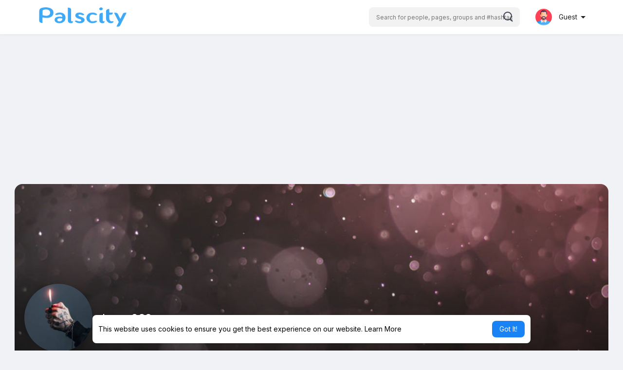

--- FILE ---
content_type: text/html; charset=utf-8
request_url: https://www.google.com/recaptcha/api2/aframe
body_size: 268
content:
<!DOCTYPE HTML><html><head><meta http-equiv="content-type" content="text/html; charset=UTF-8"></head><body><script nonce="GMsOlgQGSZJHT6NJiofRWA">/** Anti-fraud and anti-abuse applications only. See google.com/recaptcha */ try{var clients={'sodar':'https://pagead2.googlesyndication.com/pagead/sodar?'};window.addEventListener("message",function(a){try{if(a.source===window.parent){var b=JSON.parse(a.data);var c=clients[b['id']];if(c){var d=document.createElement('img');d.src=c+b['params']+'&rc='+(localStorage.getItem("rc::a")?sessionStorage.getItem("rc::b"):"");window.document.body.appendChild(d);sessionStorage.setItem("rc::e",parseInt(sessionStorage.getItem("rc::e")||0)+1);localStorage.setItem("rc::h",'1768890002659');}}}catch(b){}});window.parent.postMessage("_grecaptcha_ready", "*");}catch(b){}</script></body></html>